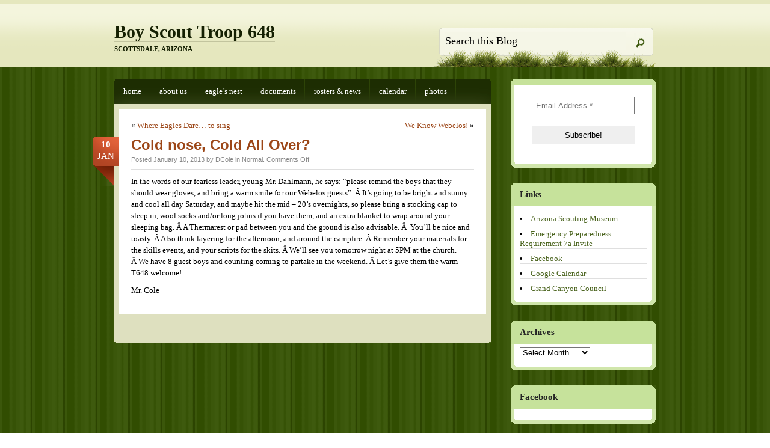

--- FILE ---
content_type: text/html; charset=UTF-8
request_url: https://www.bsatroop648.org/2013/01/cold-nose-cold-all-over/
body_size: 10620
content:
<!DOCTYPE html PUBLIC "-//W3C//DTD XHTML 1.0 Transitional//EN" "http://www.w3.org/TR/xhtml1/DTD/xhtml1-transitional.dtd">
<html xmlns="http://www.w3.org/1999/xhtml" lang="en-US">
<head profile="http://gmpg.org/xfn/11">
<meta http-equiv="Content-Type" content="text/html; charset=UTF-8" />
<title>Cold nose, Cold All Over? | Boy Scout Troop 648</title>
<!--[if IE 6]><link rel="stylesheet" href="https://www.bsatroop648.org/wp-content/themes/springloaded/ie6.css" type="text/css" media="screen" /><![endif]-->
<link rel="pingback" href="https://www.bsatroop648.org/xmlrpc.php" />
<!--[if lt IE 7.]>
<script defer type="text/javascript" src="https://www.bsatroop648.org/wp-content/themes/springloaded/pngfix.js"></script>
<![endif]-->
<meta name='robots' content='max-image-preview:large' />
<link rel="alternate" type="application/rss+xml" title="Boy Scout Troop 648 &raquo; Feed" href="https://www.bsatroop648.org/feed/" />
<link rel="alternate" type="application/rss+xml" title="Boy Scout Troop 648 &raquo; Comments Feed" href="https://www.bsatroop648.org/comments/feed/" />
<link rel="alternate" title="oEmbed (JSON)" type="application/json+oembed" href="https://www.bsatroop648.org/wp-json/oembed/1.0/embed?url=https%3A%2F%2Fwww.bsatroop648.org%2F2013%2F01%2Fcold-nose-cold-all-over%2F" />
<link rel="alternate" title="oEmbed (XML)" type="text/xml+oembed" href="https://www.bsatroop648.org/wp-json/oembed/1.0/embed?url=https%3A%2F%2Fwww.bsatroop648.org%2F2013%2F01%2Fcold-nose-cold-all-over%2F&#038;format=xml" />
<style id='wp-img-auto-sizes-contain-inline-css' type='text/css'>
img:is([sizes=auto i],[sizes^="auto," i]){contain-intrinsic-size:3000px 1500px}
/*# sourceURL=wp-img-auto-sizes-contain-inline-css */
</style>
<style id='wp-emoji-styles-inline-css' type='text/css'>

	img.wp-smiley, img.emoji {
		display: inline !important;
		border: none !important;
		box-shadow: none !important;
		height: 1em !important;
		width: 1em !important;
		margin: 0 0.07em !important;
		vertical-align: -0.1em !important;
		background: none !important;
		padding: 0 !important;
	}
/*# sourceURL=wp-emoji-styles-inline-css */
</style>
<style id='wp-block-library-inline-css' type='text/css'>
:root{--wp-block-synced-color:#7a00df;--wp-block-synced-color--rgb:122,0,223;--wp-bound-block-color:var(--wp-block-synced-color);--wp-editor-canvas-background:#ddd;--wp-admin-theme-color:#007cba;--wp-admin-theme-color--rgb:0,124,186;--wp-admin-theme-color-darker-10:#006ba1;--wp-admin-theme-color-darker-10--rgb:0,107,160.5;--wp-admin-theme-color-darker-20:#005a87;--wp-admin-theme-color-darker-20--rgb:0,90,135;--wp-admin-border-width-focus:2px}@media (min-resolution:192dpi){:root{--wp-admin-border-width-focus:1.5px}}.wp-element-button{cursor:pointer}:root .has-very-light-gray-background-color{background-color:#eee}:root .has-very-dark-gray-background-color{background-color:#313131}:root .has-very-light-gray-color{color:#eee}:root .has-very-dark-gray-color{color:#313131}:root .has-vivid-green-cyan-to-vivid-cyan-blue-gradient-background{background:linear-gradient(135deg,#00d084,#0693e3)}:root .has-purple-crush-gradient-background{background:linear-gradient(135deg,#34e2e4,#4721fb 50%,#ab1dfe)}:root .has-hazy-dawn-gradient-background{background:linear-gradient(135deg,#faaca8,#dad0ec)}:root .has-subdued-olive-gradient-background{background:linear-gradient(135deg,#fafae1,#67a671)}:root .has-atomic-cream-gradient-background{background:linear-gradient(135deg,#fdd79a,#004a59)}:root .has-nightshade-gradient-background{background:linear-gradient(135deg,#330968,#31cdcf)}:root .has-midnight-gradient-background{background:linear-gradient(135deg,#020381,#2874fc)}:root{--wp--preset--font-size--normal:16px;--wp--preset--font-size--huge:42px}.has-regular-font-size{font-size:1em}.has-larger-font-size{font-size:2.625em}.has-normal-font-size{font-size:var(--wp--preset--font-size--normal)}.has-huge-font-size{font-size:var(--wp--preset--font-size--huge)}.has-text-align-center{text-align:center}.has-text-align-left{text-align:left}.has-text-align-right{text-align:right}.has-fit-text{white-space:nowrap!important}#end-resizable-editor-section{display:none}.aligncenter{clear:both}.items-justified-left{justify-content:flex-start}.items-justified-center{justify-content:center}.items-justified-right{justify-content:flex-end}.items-justified-space-between{justify-content:space-between}.screen-reader-text{border:0;clip-path:inset(50%);height:1px;margin:-1px;overflow:hidden;padding:0;position:absolute;width:1px;word-wrap:normal!important}.screen-reader-text:focus{background-color:#ddd;clip-path:none;color:#444;display:block;font-size:1em;height:auto;left:5px;line-height:normal;padding:15px 23px 14px;text-decoration:none;top:5px;width:auto;z-index:100000}html :where(.has-border-color){border-style:solid}html :where([style*=border-top-color]){border-top-style:solid}html :where([style*=border-right-color]){border-right-style:solid}html :where([style*=border-bottom-color]){border-bottom-style:solid}html :where([style*=border-left-color]){border-left-style:solid}html :where([style*=border-width]){border-style:solid}html :where([style*=border-top-width]){border-top-style:solid}html :where([style*=border-right-width]){border-right-style:solid}html :where([style*=border-bottom-width]){border-bottom-style:solid}html :where([style*=border-left-width]){border-left-style:solid}html :where(img[class*=wp-image-]){height:auto;max-width:100%}:where(figure){margin:0 0 1em}html :where(.is-position-sticky){--wp-admin--admin-bar--position-offset:var(--wp-admin--admin-bar--height,0px)}@media screen and (max-width:600px){html :where(.is-position-sticky){--wp-admin--admin-bar--position-offset:0px}}

/*# sourceURL=wp-block-library-inline-css */
</style><style id='global-styles-inline-css' type='text/css'>
:root{--wp--preset--aspect-ratio--square: 1;--wp--preset--aspect-ratio--4-3: 4/3;--wp--preset--aspect-ratio--3-4: 3/4;--wp--preset--aspect-ratio--3-2: 3/2;--wp--preset--aspect-ratio--2-3: 2/3;--wp--preset--aspect-ratio--16-9: 16/9;--wp--preset--aspect-ratio--9-16: 9/16;--wp--preset--color--black: #000000;--wp--preset--color--cyan-bluish-gray: #abb8c3;--wp--preset--color--white: #ffffff;--wp--preset--color--pale-pink: #f78da7;--wp--preset--color--vivid-red: #cf2e2e;--wp--preset--color--luminous-vivid-orange: #ff6900;--wp--preset--color--luminous-vivid-amber: #fcb900;--wp--preset--color--light-green-cyan: #7bdcb5;--wp--preset--color--vivid-green-cyan: #00d084;--wp--preset--color--pale-cyan-blue: #8ed1fc;--wp--preset--color--vivid-cyan-blue: #0693e3;--wp--preset--color--vivid-purple: #9b51e0;--wp--preset--gradient--vivid-cyan-blue-to-vivid-purple: linear-gradient(135deg,rgb(6,147,227) 0%,rgb(155,81,224) 100%);--wp--preset--gradient--light-green-cyan-to-vivid-green-cyan: linear-gradient(135deg,rgb(122,220,180) 0%,rgb(0,208,130) 100%);--wp--preset--gradient--luminous-vivid-amber-to-luminous-vivid-orange: linear-gradient(135deg,rgb(252,185,0) 0%,rgb(255,105,0) 100%);--wp--preset--gradient--luminous-vivid-orange-to-vivid-red: linear-gradient(135deg,rgb(255,105,0) 0%,rgb(207,46,46) 100%);--wp--preset--gradient--very-light-gray-to-cyan-bluish-gray: linear-gradient(135deg,rgb(238,238,238) 0%,rgb(169,184,195) 100%);--wp--preset--gradient--cool-to-warm-spectrum: linear-gradient(135deg,rgb(74,234,220) 0%,rgb(151,120,209) 20%,rgb(207,42,186) 40%,rgb(238,44,130) 60%,rgb(251,105,98) 80%,rgb(254,248,76) 100%);--wp--preset--gradient--blush-light-purple: linear-gradient(135deg,rgb(255,206,236) 0%,rgb(152,150,240) 100%);--wp--preset--gradient--blush-bordeaux: linear-gradient(135deg,rgb(254,205,165) 0%,rgb(254,45,45) 50%,rgb(107,0,62) 100%);--wp--preset--gradient--luminous-dusk: linear-gradient(135deg,rgb(255,203,112) 0%,rgb(199,81,192) 50%,rgb(65,88,208) 100%);--wp--preset--gradient--pale-ocean: linear-gradient(135deg,rgb(255,245,203) 0%,rgb(182,227,212) 50%,rgb(51,167,181) 100%);--wp--preset--gradient--electric-grass: linear-gradient(135deg,rgb(202,248,128) 0%,rgb(113,206,126) 100%);--wp--preset--gradient--midnight: linear-gradient(135deg,rgb(2,3,129) 0%,rgb(40,116,252) 100%);--wp--preset--font-size--small: 13px;--wp--preset--font-size--medium: 20px;--wp--preset--font-size--large: 36px;--wp--preset--font-size--x-large: 42px;--wp--preset--spacing--20: 0.44rem;--wp--preset--spacing--30: 0.67rem;--wp--preset--spacing--40: 1rem;--wp--preset--spacing--50: 1.5rem;--wp--preset--spacing--60: 2.25rem;--wp--preset--spacing--70: 3.38rem;--wp--preset--spacing--80: 5.06rem;--wp--preset--shadow--natural: 6px 6px 9px rgba(0, 0, 0, 0.2);--wp--preset--shadow--deep: 12px 12px 50px rgba(0, 0, 0, 0.4);--wp--preset--shadow--sharp: 6px 6px 0px rgba(0, 0, 0, 0.2);--wp--preset--shadow--outlined: 6px 6px 0px -3px rgb(255, 255, 255), 6px 6px rgb(0, 0, 0);--wp--preset--shadow--crisp: 6px 6px 0px rgb(0, 0, 0);}:where(.is-layout-flex){gap: 0.5em;}:where(.is-layout-grid){gap: 0.5em;}body .is-layout-flex{display: flex;}.is-layout-flex{flex-wrap: wrap;align-items: center;}.is-layout-flex > :is(*, div){margin: 0;}body .is-layout-grid{display: grid;}.is-layout-grid > :is(*, div){margin: 0;}:where(.wp-block-columns.is-layout-flex){gap: 2em;}:where(.wp-block-columns.is-layout-grid){gap: 2em;}:where(.wp-block-post-template.is-layout-flex){gap: 1.25em;}:where(.wp-block-post-template.is-layout-grid){gap: 1.25em;}.has-black-color{color: var(--wp--preset--color--black) !important;}.has-cyan-bluish-gray-color{color: var(--wp--preset--color--cyan-bluish-gray) !important;}.has-white-color{color: var(--wp--preset--color--white) !important;}.has-pale-pink-color{color: var(--wp--preset--color--pale-pink) !important;}.has-vivid-red-color{color: var(--wp--preset--color--vivid-red) !important;}.has-luminous-vivid-orange-color{color: var(--wp--preset--color--luminous-vivid-orange) !important;}.has-luminous-vivid-amber-color{color: var(--wp--preset--color--luminous-vivid-amber) !important;}.has-light-green-cyan-color{color: var(--wp--preset--color--light-green-cyan) !important;}.has-vivid-green-cyan-color{color: var(--wp--preset--color--vivid-green-cyan) !important;}.has-pale-cyan-blue-color{color: var(--wp--preset--color--pale-cyan-blue) !important;}.has-vivid-cyan-blue-color{color: var(--wp--preset--color--vivid-cyan-blue) !important;}.has-vivid-purple-color{color: var(--wp--preset--color--vivid-purple) !important;}.has-black-background-color{background-color: var(--wp--preset--color--black) !important;}.has-cyan-bluish-gray-background-color{background-color: var(--wp--preset--color--cyan-bluish-gray) !important;}.has-white-background-color{background-color: var(--wp--preset--color--white) !important;}.has-pale-pink-background-color{background-color: var(--wp--preset--color--pale-pink) !important;}.has-vivid-red-background-color{background-color: var(--wp--preset--color--vivid-red) !important;}.has-luminous-vivid-orange-background-color{background-color: var(--wp--preset--color--luminous-vivid-orange) !important;}.has-luminous-vivid-amber-background-color{background-color: var(--wp--preset--color--luminous-vivid-amber) !important;}.has-light-green-cyan-background-color{background-color: var(--wp--preset--color--light-green-cyan) !important;}.has-vivid-green-cyan-background-color{background-color: var(--wp--preset--color--vivid-green-cyan) !important;}.has-pale-cyan-blue-background-color{background-color: var(--wp--preset--color--pale-cyan-blue) !important;}.has-vivid-cyan-blue-background-color{background-color: var(--wp--preset--color--vivid-cyan-blue) !important;}.has-vivid-purple-background-color{background-color: var(--wp--preset--color--vivid-purple) !important;}.has-black-border-color{border-color: var(--wp--preset--color--black) !important;}.has-cyan-bluish-gray-border-color{border-color: var(--wp--preset--color--cyan-bluish-gray) !important;}.has-white-border-color{border-color: var(--wp--preset--color--white) !important;}.has-pale-pink-border-color{border-color: var(--wp--preset--color--pale-pink) !important;}.has-vivid-red-border-color{border-color: var(--wp--preset--color--vivid-red) !important;}.has-luminous-vivid-orange-border-color{border-color: var(--wp--preset--color--luminous-vivid-orange) !important;}.has-luminous-vivid-amber-border-color{border-color: var(--wp--preset--color--luminous-vivid-amber) !important;}.has-light-green-cyan-border-color{border-color: var(--wp--preset--color--light-green-cyan) !important;}.has-vivid-green-cyan-border-color{border-color: var(--wp--preset--color--vivid-green-cyan) !important;}.has-pale-cyan-blue-border-color{border-color: var(--wp--preset--color--pale-cyan-blue) !important;}.has-vivid-cyan-blue-border-color{border-color: var(--wp--preset--color--vivid-cyan-blue) !important;}.has-vivid-purple-border-color{border-color: var(--wp--preset--color--vivid-purple) !important;}.has-vivid-cyan-blue-to-vivid-purple-gradient-background{background: var(--wp--preset--gradient--vivid-cyan-blue-to-vivid-purple) !important;}.has-light-green-cyan-to-vivid-green-cyan-gradient-background{background: var(--wp--preset--gradient--light-green-cyan-to-vivid-green-cyan) !important;}.has-luminous-vivid-amber-to-luminous-vivid-orange-gradient-background{background: var(--wp--preset--gradient--luminous-vivid-amber-to-luminous-vivid-orange) !important;}.has-luminous-vivid-orange-to-vivid-red-gradient-background{background: var(--wp--preset--gradient--luminous-vivid-orange-to-vivid-red) !important;}.has-very-light-gray-to-cyan-bluish-gray-gradient-background{background: var(--wp--preset--gradient--very-light-gray-to-cyan-bluish-gray) !important;}.has-cool-to-warm-spectrum-gradient-background{background: var(--wp--preset--gradient--cool-to-warm-spectrum) !important;}.has-blush-light-purple-gradient-background{background: var(--wp--preset--gradient--blush-light-purple) !important;}.has-blush-bordeaux-gradient-background{background: var(--wp--preset--gradient--blush-bordeaux) !important;}.has-luminous-dusk-gradient-background{background: var(--wp--preset--gradient--luminous-dusk) !important;}.has-pale-ocean-gradient-background{background: var(--wp--preset--gradient--pale-ocean) !important;}.has-electric-grass-gradient-background{background: var(--wp--preset--gradient--electric-grass) !important;}.has-midnight-gradient-background{background: var(--wp--preset--gradient--midnight) !important;}.has-small-font-size{font-size: var(--wp--preset--font-size--small) !important;}.has-medium-font-size{font-size: var(--wp--preset--font-size--medium) !important;}.has-large-font-size{font-size: var(--wp--preset--font-size--large) !important;}.has-x-large-font-size{font-size: var(--wp--preset--font-size--x-large) !important;}
/*# sourceURL=global-styles-inline-css */
</style>

<style id='classic-theme-styles-inline-css' type='text/css'>
/*! This file is auto-generated */
.wp-block-button__link{color:#fff;background-color:#32373c;border-radius:9999px;box-shadow:none;text-decoration:none;padding:calc(.667em + 2px) calc(1.333em + 2px);font-size:1.125em}.wp-block-file__button{background:#32373c;color:#fff;text-decoration:none}
/*# sourceURL=/wp-includes/css/classic-themes.min.css */
</style>
<link rel='stylesheet' id='springloaded-css' href='https://www.bsatroop648.org/wp-content/themes/springloaded/style.css?ver=6d29f1dc9368dd26ff349c586b1f005c' type='text/css' media='all' />
<link rel="https://api.w.org/" href="https://www.bsatroop648.org/wp-json/" /><link rel="alternate" title="JSON" type="application/json" href="https://www.bsatroop648.org/wp-json/wp/v2/posts/1715" /><link rel="EditURI" type="application/rsd+xml" title="RSD" href="https://www.bsatroop648.org/xmlrpc.php?rsd" />
<link rel="canonical" href="https://www.bsatroop648.org/2013/01/cold-nose-cold-all-over/" />
<style data-context="foundation-flickity-css">/*! Flickity v2.0.2
http://flickity.metafizzy.co
---------------------------------------------- */.flickity-enabled{position:relative}.flickity-enabled:focus{outline:0}.flickity-viewport{overflow:hidden;position:relative;height:100%}.flickity-slider{position:absolute;width:100%;height:100%}.flickity-enabled.is-draggable{-webkit-tap-highlight-color:transparent;tap-highlight-color:transparent;-webkit-user-select:none;-moz-user-select:none;-ms-user-select:none;user-select:none}.flickity-enabled.is-draggable .flickity-viewport{cursor:move;cursor:-webkit-grab;cursor:grab}.flickity-enabled.is-draggable .flickity-viewport.is-pointer-down{cursor:-webkit-grabbing;cursor:grabbing}.flickity-prev-next-button{position:absolute;top:50%;width:44px;height:44px;border:none;border-radius:50%;background:#fff;background:hsla(0,0%,100%,.75);cursor:pointer;-webkit-transform:translateY(-50%);transform:translateY(-50%)}.flickity-prev-next-button:hover{background:#fff}.flickity-prev-next-button:focus{outline:0;box-shadow:0 0 0 5px #09f}.flickity-prev-next-button:active{opacity:.6}.flickity-prev-next-button.previous{left:10px}.flickity-prev-next-button.next{right:10px}.flickity-rtl .flickity-prev-next-button.previous{left:auto;right:10px}.flickity-rtl .flickity-prev-next-button.next{right:auto;left:10px}.flickity-prev-next-button:disabled{opacity:.3;cursor:auto}.flickity-prev-next-button svg{position:absolute;left:20%;top:20%;width:60%;height:60%}.flickity-prev-next-button .arrow{fill:#333}.flickity-page-dots{position:absolute;width:100%;bottom:-25px;padding:0;margin:0;list-style:none;text-align:center;line-height:1}.flickity-rtl .flickity-page-dots{direction:rtl}.flickity-page-dots .dot{display:inline-block;width:10px;height:10px;margin:0 8px;background:#333;border-radius:50%;opacity:.25;cursor:pointer}.flickity-page-dots .dot.is-selected{opacity:1}</style><style data-context="foundation-slideout-css">.slideout-menu{position:fixed;left:0;top:0;bottom:0;right:auto;z-index:0;width:256px;overflow-y:auto;-webkit-overflow-scrolling:touch;display:none}.slideout-menu.pushit-right{left:auto;right:0}.slideout-panel{position:relative;z-index:1;will-change:transform}.slideout-open,.slideout-open .slideout-panel,.slideout-open body{overflow:hidden}.slideout-open .slideout-menu{display:block}.pushit{display:none}</style><style>.ios7.web-app-mode.has-fixed header{ background-color: rgba(3,122,221,.88);}</style><link rel='stylesheet' id='mailpoet_public-css' href='https://www.bsatroop648.org/wp-content/plugins/mailpoet/assets/dist/css/mailpoet-public.eb66e3ab.css?ver=6d29f1dc9368dd26ff349c586b1f005c' type='text/css' media='all' />
</head>
<body data-rsssl=1 class="wp-singular post-template-default single single-post postid-1715 single-format-standard wp-theme-springloaded">

<div id="header">
	<div class="sleeve">
	<h1><a href="https://www.bsatroop648.org/">Boy Scout Troop 648</a> <span>Scottsdale, Arizona</span></h1>

	<div class="search-bar">
		<form method="get" id="searchform" action="https://www.bsatroop648.org/">
			<p><input type="text" name="s" onblur="this.value=(this.value=='' ) ? 'Search this Blog' : this.value;" onfocus="this.value=(this.value=='Search this Blog' ) ? '' : this.value;" value="Search this Blog" id="s" />
			<button type="submit" id="top-search-submit"><img src="https://www.bsatroop648.org/wp-content/themes/springloaded/images/search-btn.gif" alt="Search" /></button></p>
		</form>
	</div>
	</div>
</div><!-- /header -->


<div id="wrapper">
<div id="main">

<ul id="navigation">
	<li class="page_item "><a href="https://www.bsatroop648.org/">Home</a></li>
	<li class="page_item page-item-2"><a href="https://www.bsatroop648.org/about/">About Us</a></li>
<li class="page_item page-item-3"><a href="https://www.bsatroop648.org/eagle-honor-roll/">Eagle&#8217;s Nest</a></li>
<li class="page_item page-item-5"><a href="https://www.bsatroop648.org/documents/">Documents</a></li>
<li class="page_item page-item-4"><a href="https://www.bsatroop648.org/roster/">Rosters &#038; News</a></li>
<li class="page_item page-item-13"><a href="https://www.bsatroop648.org/calendar/">Calendar</a></li>
<li class="page_item page-item-1543"><a href="https://www.bsatroop648.org/photos/">Photos</a></li>
</ul>

<div id="single-content">

	
		<div class="post-1715 post type-post status-publish format-standard hentry category-normal" id="post-1715">
		<div class="navigation">
			<div class="alignleft">&laquo; <a href="https://www.bsatroop648.org/2013/01/where-eagles-dare-to-sing/" rel="prev">Where Eagles Dare&#8230; to sing</a></div>
			<div class="alignright"><a href="https://www.bsatroop648.org/2013/01/we-know-webelos/" rel="next">We Know Webelos!</a> &raquo;</div>
			<div class="clear"></div>
		</div>

			<p class="post-date" title="January 10, 2013 at 8:54 pm">
				<span class="date-day">10</span>
				<span class="date-month">Jan</span>
			</p>
			<h2 class="entry-title">Cold nose, Cold All Over?</h2>
			<p class="metadata">
			Posted January 10, 2013 by DCole in <a href="https://www.bsatroop648.org/category/normal/" rel="category tag">Normal</a>.						<span class="feedback"><span>Comments Off<span class="screen-reader-text"> on Cold nose, Cold All Over?</span></span></span></p>
			<div class="entry">
				<p>In the words of our fearless leader, young Mr. Dahlmann, he says: &#8220;please remind the boys that they should wear gloves, and bring a warm smile for our Webelos guests&#8221;. Â It&#8217;s going to be bright and sunny and cool all day Saturday, and maybe hit the mid &#8211; 20&#8217;s overnights, so please bring a stocking cap to sleep in, wool socks and/or long johns if you have them, and an extra blanket to wrap around your sleeping bag. Â A Thermarest or pad between you and the ground is also advisable. Â  You&#8217;ll be nice and toasty. Â Also think layering for the afternoon, and around the campfire. Â Remember your materials for the skills events, and your scripts for the skits. Â We&#8217;ll see you tomorrow night at 5PM at the church. Â We have 8 guest boys and counting coming to partake in the weekend. Â Let&#8217;s give them the warm T648 welcome!</p>
<p>Mr. Cole</p>
							</div>
		</div>

		
<!-- You can start editing here. -->
<div class="comments-show">




	


</div>
	
</div><!-- /content -->

</div><!-- /main -->

<div id="sidebar">

<div class="side-widget widget_block"><div class="side-widget-wrap">  
  
  <div class="
    mailpoet_form_popup_overlay
      "></div>
  <div
    id="mailpoet_form_2"
    class="
      mailpoet_form
      mailpoet_form_html
      mailpoet_form_position_
      mailpoet_form_animation_
    "
      >

    <style type="text/css">
     #mailpoet_form_2 .mailpoet_form {  }
#mailpoet_form_2 .mailpoet_column_with_background { padding: 10px; }
#mailpoet_form_2 .mailpoet_form_column:not(:first-child) { margin-left: 20px; }
#mailpoet_form_2 .mailpoet_paragraph { line-height: 20px; margin-bottom: 20px; }
#mailpoet_form_2 .mailpoet_segment_label, #mailpoet_form_2 .mailpoet_text_label, #mailpoet_form_2 .mailpoet_textarea_label, #mailpoet_form_2 .mailpoet_select_label, #mailpoet_form_2 .mailpoet_radio_label, #mailpoet_form_2 .mailpoet_checkbox_label, #mailpoet_form_2 .mailpoet_list_label, #mailpoet_form_2 .mailpoet_date_label { display: block; font-weight: normal; }
#mailpoet_form_2 .mailpoet_text, #mailpoet_form_2 .mailpoet_textarea, #mailpoet_form_2 .mailpoet_select, #mailpoet_form_2 .mailpoet_date_month, #mailpoet_form_2 .mailpoet_date_day, #mailpoet_form_2 .mailpoet_date_year, #mailpoet_form_2 .mailpoet_date { display: block; }
#mailpoet_form_2 .mailpoet_text, #mailpoet_form_2 .mailpoet_textarea { width: 200px; }
#mailpoet_form_2 .mailpoet_checkbox {  }
#mailpoet_form_2 .mailpoet_submit {  }
#mailpoet_form_2 .mailpoet_divider {  }
#mailpoet_form_2 .mailpoet_message {  }
#mailpoet_form_2 .mailpoet_form_loading { width: 30px; text-align: center; line-height: normal; }
#mailpoet_form_2 .mailpoet_form_loading > span { width: 5px; height: 5px; background-color: #5b5b5b; }#mailpoet_form_2{border-radius: 0px;text-align: left;}#mailpoet_form_2 form.mailpoet_form {padding: 20px;}#mailpoet_form_2{width: 100%;}#mailpoet_form_2 .mailpoet_message {margin: 0; padding: 0 20px;}#mailpoet_form_2 .mailpoet_paragraph.last {margin-bottom: 0} @media (max-width: 500px) {#mailpoet_form_2 {background-image: none;}} @media (min-width: 500px) {#mailpoet_form_2 .last .mailpoet_paragraph:last-child {margin-bottom: 0}}  @media (max-width: 500px) {#mailpoet_form_2 .mailpoet_form_column:last-child .mailpoet_paragraph:last-child {margin-bottom: 0}} 
    </style>

    <form
      target="_self"
      method="post"
      action="https://www.bsatroop648.org/wp-admin/admin-post.php?action=mailpoet_subscription_form"
      class="mailpoet_form mailpoet_form_form mailpoet_form_html"
      novalidate
      data-delay=""
      data-exit-intent-enabled=""
      data-font-family=""
      data-cookie-expiration-time=""
    >
      <input type="hidden" name="data[form_id]" value="2" />
      <input type="hidden" name="token" value="b96fc229ff" />
      <input type="hidden" name="api_version" value="v1" />
      <input type="hidden" name="endpoint" value="subscribers" />
      <input type="hidden" name="mailpoet_method" value="subscribe" />

      <label class="mailpoet_hp_email_label" style="display: none !important;">Please leave this field empty<input type="email" name="data[email]"/></label><div class="mailpoet_paragraph "><input type="email" autocomplete="email" class="mailpoet_text" id="form_email_2" name="data[form_field_OTUzNWFkYTY1NjQxX2VtYWls]" title="Email Address" value="" style="width:100%;box-sizing:border-box;padding:5px;margin: 0 auto 0 0;" data-automation-id="form_email"  placeholder="Email Address *" aria-label="Email Address *" data-parsley-errors-container=".mailpoet_error_1s3v0" data-parsley-required="true" required aria-required="true" data-parsley-minlength="6" data-parsley-maxlength="150" data-parsley-type-message="This value should be a valid email." data-parsley-required-message="This field is required."/><span class="mailpoet_error_1s3v0"></span></div>
<div class="mailpoet_paragraph "><input type="submit" class="mailpoet_submit" value="Subscribe!" data-automation-id="subscribe-submit-button" style="width:100%;box-sizing:border-box;padding:5px;margin: 0 auto 0 0;border-color:transparent;" /><span class="mailpoet_form_loading"><span class="mailpoet_bounce1"></span><span class="mailpoet_bounce2"></span><span class="mailpoet_bounce3"></span></span></div>

      <div class="mailpoet_message">
        <p class="mailpoet_validate_success"
                style="display:none;"
                >Check your inbox or spam folder to confirm your subscription.
        </p>
        <p class="mailpoet_validate_error"
                style="display:none;"
                >        </p>
      </div>
    </form>

      </div>

  </div></div><div class="side-widget widget_links"><div class="side-widget-wrap"><h3>Links</h3>
	<ul class='xoxo blogroll'>
<li><a href="http://www.arizonascoutingmuseum.org/" title="The Arizona Scouting Museum">Arizona Scouting Museum</a></li>
<li><a href="http://www.signupgenius.com/go/10c0c4fa4ab23a4f49-emergency">Emergency Preparedness Requirement 7a Invite</a></li>
<li><a href="http://www.facebook.com/bsatroop648scottsdale" target="_blank">Facebook</a></li>
<li><a href="https://www.google.com/calendar/embed?src=info%40bsatroop648.org&#038;ctz=America/Phoenix" title="Full Troop Calendar" target="_blank">Google Calendar</a></li>
<li><a href="http://www.grandcanyonbsa.org/" title="Grand Canyon Council Homepage">Grand Canyon Council</a></li>

	</ul>
</div></div>
<div class="side-widget widget_archive"><div class="side-widget-wrap"><h3>Archives</h3>		<label class="screen-reader-text" for="archives-dropdown-2">Archives</label>
		<select id="archives-dropdown-2" name="archive-dropdown">
			
			<option value="">Select Month</option>
				<option value='https://www.bsatroop648.org/2025/11/'> November 2025 </option>
	<option value='https://www.bsatroop648.org/2025/08/'> August 2025 </option>
	<option value='https://www.bsatroop648.org/2025/06/'> June 2025 </option>
	<option value='https://www.bsatroop648.org/2024/09/'> September 2024 </option>
	<option value='https://www.bsatroop648.org/2024/04/'> April 2024 </option>
	<option value='https://www.bsatroop648.org/2024/03/'> March 2024 </option>
	<option value='https://www.bsatroop648.org/2024/01/'> January 2024 </option>
	<option value='https://www.bsatroop648.org/2023/11/'> November 2023 </option>
	<option value='https://www.bsatroop648.org/2023/09/'> September 2023 </option>
	<option value='https://www.bsatroop648.org/2023/07/'> July 2023 </option>
	<option value='https://www.bsatroop648.org/2023/05/'> May 2023 </option>
	<option value='https://www.bsatroop648.org/2023/04/'> April 2023 </option>
	<option value='https://www.bsatroop648.org/2022/12/'> December 2022 </option>
	<option value='https://www.bsatroop648.org/2022/11/'> November 2022 </option>
	<option value='https://www.bsatroop648.org/2022/10/'> October 2022 </option>
	<option value='https://www.bsatroop648.org/2022/09/'> September 2022 </option>
	<option value='https://www.bsatroop648.org/2022/08/'> August 2022 </option>
	<option value='https://www.bsatroop648.org/2022/07/'> July 2022 </option>
	<option value='https://www.bsatroop648.org/2022/06/'> June 2022 </option>
	<option value='https://www.bsatroop648.org/2022/04/'> April 2022 </option>
	<option value='https://www.bsatroop648.org/2022/03/'> March 2022 </option>
	<option value='https://www.bsatroop648.org/2021/11/'> November 2021 </option>
	<option value='https://www.bsatroop648.org/2021/09/'> September 2021 </option>
	<option value='https://www.bsatroop648.org/2021/08/'> August 2021 </option>
	<option value='https://www.bsatroop648.org/2021/06/'> June 2021 </option>
	<option value='https://www.bsatroop648.org/2021/05/'> May 2021 </option>
	<option value='https://www.bsatroop648.org/2021/04/'> April 2021 </option>
	<option value='https://www.bsatroop648.org/2021/03/'> March 2021 </option>
	<option value='https://www.bsatroop648.org/2021/01/'> January 2021 </option>
	<option value='https://www.bsatroop648.org/2020/12/'> December 2020 </option>
	<option value='https://www.bsatroop648.org/2020/10/'> October 2020 </option>
	<option value='https://www.bsatroop648.org/2020/09/'> September 2020 </option>
	<option value='https://www.bsatroop648.org/2020/08/'> August 2020 </option>
	<option value='https://www.bsatroop648.org/2020/07/'> July 2020 </option>
	<option value='https://www.bsatroop648.org/2020/06/'> June 2020 </option>
	<option value='https://www.bsatroop648.org/2020/05/'> May 2020 </option>
	<option value='https://www.bsatroop648.org/2020/04/'> April 2020 </option>
	<option value='https://www.bsatroop648.org/2020/03/'> March 2020 </option>
	<option value='https://www.bsatroop648.org/2020/02/'> February 2020 </option>
	<option value='https://www.bsatroop648.org/2020/01/'> January 2020 </option>
	<option value='https://www.bsatroop648.org/2019/12/'> December 2019 </option>
	<option value='https://www.bsatroop648.org/2019/11/'> November 2019 </option>
	<option value='https://www.bsatroop648.org/2019/10/'> October 2019 </option>
	<option value='https://www.bsatroop648.org/2019/09/'> September 2019 </option>
	<option value='https://www.bsatroop648.org/2019/08/'> August 2019 </option>
	<option value='https://www.bsatroop648.org/2019/07/'> July 2019 </option>
	<option value='https://www.bsatroop648.org/2019/06/'> June 2019 </option>
	<option value='https://www.bsatroop648.org/2019/05/'> May 2019 </option>
	<option value='https://www.bsatroop648.org/2019/04/'> April 2019 </option>
	<option value='https://www.bsatroop648.org/2019/03/'> March 2019 </option>
	<option value='https://www.bsatroop648.org/2019/02/'> February 2019 </option>
	<option value='https://www.bsatroop648.org/2019/01/'> January 2019 </option>
	<option value='https://www.bsatroop648.org/2018/12/'> December 2018 </option>
	<option value='https://www.bsatroop648.org/2018/11/'> November 2018 </option>
	<option value='https://www.bsatroop648.org/2018/10/'> October 2018 </option>
	<option value='https://www.bsatroop648.org/2018/09/'> September 2018 </option>
	<option value='https://www.bsatroop648.org/2018/08/'> August 2018 </option>
	<option value='https://www.bsatroop648.org/2018/07/'> July 2018 </option>
	<option value='https://www.bsatroop648.org/2018/06/'> June 2018 </option>
	<option value='https://www.bsatroop648.org/2018/05/'> May 2018 </option>
	<option value='https://www.bsatroop648.org/2018/04/'> April 2018 </option>
	<option value='https://www.bsatroop648.org/2018/03/'> March 2018 </option>
	<option value='https://www.bsatroop648.org/2018/02/'> February 2018 </option>
	<option value='https://www.bsatroop648.org/2018/01/'> January 2018 </option>
	<option value='https://www.bsatroop648.org/2017/12/'> December 2017 </option>
	<option value='https://www.bsatroop648.org/2017/11/'> November 2017 </option>
	<option value='https://www.bsatroop648.org/2017/10/'> October 2017 </option>
	<option value='https://www.bsatroop648.org/2017/09/'> September 2017 </option>
	<option value='https://www.bsatroop648.org/2017/08/'> August 2017 </option>
	<option value='https://www.bsatroop648.org/2017/07/'> July 2017 </option>
	<option value='https://www.bsatroop648.org/2017/06/'> June 2017 </option>
	<option value='https://www.bsatroop648.org/2017/05/'> May 2017 </option>
	<option value='https://www.bsatroop648.org/2017/04/'> April 2017 </option>
	<option value='https://www.bsatroop648.org/2017/03/'> March 2017 </option>
	<option value='https://www.bsatroop648.org/2017/02/'> February 2017 </option>
	<option value='https://www.bsatroop648.org/2017/01/'> January 2017 </option>
	<option value='https://www.bsatroop648.org/2016/12/'> December 2016 </option>
	<option value='https://www.bsatroop648.org/2016/11/'> November 2016 </option>
	<option value='https://www.bsatroop648.org/2016/10/'> October 2016 </option>
	<option value='https://www.bsatroop648.org/2016/09/'> September 2016 </option>
	<option value='https://www.bsatroop648.org/2016/08/'> August 2016 </option>
	<option value='https://www.bsatroop648.org/2016/07/'> July 2016 </option>
	<option value='https://www.bsatroop648.org/2016/06/'> June 2016 </option>
	<option value='https://www.bsatroop648.org/2016/05/'> May 2016 </option>
	<option value='https://www.bsatroop648.org/2016/04/'> April 2016 </option>
	<option value='https://www.bsatroop648.org/2016/03/'> March 2016 </option>
	<option value='https://www.bsatroop648.org/2016/02/'> February 2016 </option>
	<option value='https://www.bsatroop648.org/2016/01/'> January 2016 </option>
	<option value='https://www.bsatroop648.org/2015/12/'> December 2015 </option>
	<option value='https://www.bsatroop648.org/2015/11/'> November 2015 </option>
	<option value='https://www.bsatroop648.org/2015/10/'> October 2015 </option>
	<option value='https://www.bsatroop648.org/2015/09/'> September 2015 </option>
	<option value='https://www.bsatroop648.org/2015/08/'> August 2015 </option>
	<option value='https://www.bsatroop648.org/2015/07/'> July 2015 </option>
	<option value='https://www.bsatroop648.org/2015/06/'> June 2015 </option>
	<option value='https://www.bsatroop648.org/2015/05/'> May 2015 </option>
	<option value='https://www.bsatroop648.org/2015/04/'> April 2015 </option>
	<option value='https://www.bsatroop648.org/2015/03/'> March 2015 </option>
	<option value='https://www.bsatroop648.org/2015/02/'> February 2015 </option>
	<option value='https://www.bsatroop648.org/2015/01/'> January 2015 </option>
	<option value='https://www.bsatroop648.org/2014/12/'> December 2014 </option>
	<option value='https://www.bsatroop648.org/2014/11/'> November 2014 </option>
	<option value='https://www.bsatroop648.org/2014/10/'> October 2014 </option>
	<option value='https://www.bsatroop648.org/2014/09/'> September 2014 </option>
	<option value='https://www.bsatroop648.org/2014/08/'> August 2014 </option>
	<option value='https://www.bsatroop648.org/2014/07/'> July 2014 </option>
	<option value='https://www.bsatroop648.org/2014/06/'> June 2014 </option>
	<option value='https://www.bsatroop648.org/2014/05/'> May 2014 </option>
	<option value='https://www.bsatroop648.org/2014/04/'> April 2014 </option>
	<option value='https://www.bsatroop648.org/2014/03/'> March 2014 </option>
	<option value='https://www.bsatroop648.org/2014/02/'> February 2014 </option>
	<option value='https://www.bsatroop648.org/2014/01/'> January 2014 </option>
	<option value='https://www.bsatroop648.org/2013/12/'> December 2013 </option>
	<option value='https://www.bsatroop648.org/2013/11/'> November 2013 </option>
	<option value='https://www.bsatroop648.org/2013/10/'> October 2013 </option>
	<option value='https://www.bsatroop648.org/2013/09/'> September 2013 </option>
	<option value='https://www.bsatroop648.org/2013/08/'> August 2013 </option>
	<option value='https://www.bsatroop648.org/2013/07/'> July 2013 </option>
	<option value='https://www.bsatroop648.org/2013/06/'> June 2013 </option>
	<option value='https://www.bsatroop648.org/2013/05/'> May 2013 </option>
	<option value='https://www.bsatroop648.org/2013/04/'> April 2013 </option>
	<option value='https://www.bsatroop648.org/2013/03/'> March 2013 </option>
	<option value='https://www.bsatroop648.org/2013/02/'> February 2013 </option>
	<option value='https://www.bsatroop648.org/2013/01/'> January 2013 </option>
	<option value='https://www.bsatroop648.org/2012/12/'> December 2012 </option>
	<option value='https://www.bsatroop648.org/2012/11/'> November 2012 </option>
	<option value='https://www.bsatroop648.org/2012/10/'> October 2012 </option>
	<option value='https://www.bsatroop648.org/2012/09/'> September 2012 </option>
	<option value='https://www.bsatroop648.org/2012/08/'> August 2012 </option>
	<option value='https://www.bsatroop648.org/2012/07/'> July 2012 </option>
	<option value='https://www.bsatroop648.org/2012/06/'> June 2012 </option>
	<option value='https://www.bsatroop648.org/2012/05/'> May 2012 </option>
	<option value='https://www.bsatroop648.org/2012/04/'> April 2012 </option>
	<option value='https://www.bsatroop648.org/2012/03/'> March 2012 </option>
	<option value='https://www.bsatroop648.org/2012/02/'> February 2012 </option>
	<option value='https://www.bsatroop648.org/2012/01/'> January 2012 </option>
	<option value='https://www.bsatroop648.org/2011/12/'> December 2011 </option>
	<option value='https://www.bsatroop648.org/2011/11/'> November 2011 </option>
	<option value='https://www.bsatroop648.org/2011/10/'> October 2011 </option>
	<option value='https://www.bsatroop648.org/2011/09/'> September 2011 </option>
	<option value='https://www.bsatroop648.org/2011/08/'> August 2011 </option>
	<option value='https://www.bsatroop648.org/2011/07/'> July 2011 </option>
	<option value='https://www.bsatroop648.org/2011/06/'> June 2011 </option>
	<option value='https://www.bsatroop648.org/2011/05/'> May 2011 </option>
	<option value='https://www.bsatroop648.org/2011/04/'> April 2011 </option>
	<option value='https://www.bsatroop648.org/2011/03/'> March 2011 </option>
	<option value='https://www.bsatroop648.org/2011/02/'> February 2011 </option>
	<option value='https://www.bsatroop648.org/2011/01/'> January 2011 </option>
	<option value='https://www.bsatroop648.org/2010/12/'> December 2010 </option>
	<option value='https://www.bsatroop648.org/2010/11/'> November 2010 </option>
	<option value='https://www.bsatroop648.org/2010/10/'> October 2010 </option>
	<option value='https://www.bsatroop648.org/2010/09/'> September 2010 </option>
	<option value='https://www.bsatroop648.org/2010/08/'> August 2010 </option>
	<option value='https://www.bsatroop648.org/2010/07/'> July 2010 </option>
	<option value='https://www.bsatroop648.org/2010/06/'> June 2010 </option>
	<option value='https://www.bsatroop648.org/2010/05/'> May 2010 </option>
	<option value='https://www.bsatroop648.org/2010/04/'> April 2010 </option>
	<option value='https://www.bsatroop648.org/2010/03/'> March 2010 </option>
	<option value='https://www.bsatroop648.org/2010/02/'> February 2010 </option>
	<option value='https://www.bsatroop648.org/2010/01/'> January 2010 </option>
	<option value='https://www.bsatroop648.org/2009/12/'> December 2009 </option>
	<option value='https://www.bsatroop648.org/2009/11/'> November 2009 </option>
	<option value='https://www.bsatroop648.org/2009/10/'> October 2009 </option>
	<option value='https://www.bsatroop648.org/2009/09/'> September 2009 </option>
	<option value='https://www.bsatroop648.org/2009/08/'> August 2009 </option>
	<option value='https://www.bsatroop648.org/2009/07/'> July 2009 </option>
	<option value='https://www.bsatroop648.org/2009/06/'> June 2009 </option>
	<option value='https://www.bsatroop648.org/2009/05/'> May 2009 </option>
	<option value='https://www.bsatroop648.org/2009/04/'> April 2009 </option>
	<option value='https://www.bsatroop648.org/2009/03/'> March 2009 </option>
	<option value='https://www.bsatroop648.org/2009/02/'> February 2009 </option>
	<option value='https://www.bsatroop648.org/2009/01/'> January 2009 </option>
	<option value='https://www.bsatroop648.org/2008/12/'> December 2008 </option>
	<option value='https://www.bsatroop648.org/2008/11/'> November 2008 </option>
	<option value='https://www.bsatroop648.org/2008/10/'> October 2008 </option>
	<option value='https://www.bsatroop648.org/2008/09/'> September 2008 </option>
	<option value='https://www.bsatroop648.org/2008/08/'> August 2008 </option>
	<option value='https://www.bsatroop648.org/2008/07/'> July 2008 </option>
	<option value='https://www.bsatroop648.org/2008/06/'> June 2008 </option>

		</select>

			<script type="text/javascript">
/* <![CDATA[ */

( ( dropdownId ) => {
	const dropdown = document.getElementById( dropdownId );
	function onSelectChange() {
		setTimeout( () => {
			if ( 'escape' === dropdown.dataset.lastkey ) {
				return;
			}
			if ( dropdown.value ) {
				document.location.href = dropdown.value;
			}
		}, 250 );
	}
	function onKeyUp( event ) {
		if ( 'Escape' === event.key ) {
			dropdown.dataset.lastkey = 'escape';
		} else {
			delete dropdown.dataset.lastkey;
		}
	}
	function onClick() {
		delete dropdown.dataset.lastkey;
	}
	dropdown.addEventListener( 'keyup', onKeyUp );
	dropdown.addEventListener( 'click', onClick );
	dropdown.addEventListener( 'change', onSelectChange );
})( "archives-dropdown-2" );

//# sourceURL=WP_Widget_Archives%3A%3Awidget
/* ]]> */
</script>
</div></div><div class="side-widget widget_sfp_page_plugin_widget"><div class="side-widget-wrap"><h3>Facebook</h3><div id="fb-root"></div>
<script>
	(function(d){
		var js, id = 'facebook-jssdk';
		if (d.getElementById(id)) {return;}
		js = d.createElement('script');
		js.id = id;
		js.async = true;
		js.src = "//connect.facebook.net/en_US/all.js#xfbml=1";
		d.getElementsByTagName('head')[0].appendChild(js);
	}(document));
</script>
<!-- SFPlugin by topdevs.net -->
<!-- Page Plugin Code START -->
<div class="sfp-container">
	<div class="fb-page"
		data-href="https://www.facebook.com/bsatroop648scottsdale"
		data-width="220"
		data-height="70"
		data-hide-cover="true"
		data-show-facepile="true"
		data-small-header="true"
		data-tabs="timeline,events,messages">
	</div>
</div>
<!-- Page Plugin Code END --></div></div>
</div><!-- /sidebar -->

<div id="footer">
	<p class="wpcom-credits">
		<a href="http://wordpress.org/" title="A Semantic Personal Publishing Platform" rel="generator">Proudly powered by WordPress</a>.
		Theme: Spring Loaded by <a href="http://the449.com/" rel="designer">the449</a>.	</p>
</div><!-- /footer -->

</div><!-- /wrapper -->

<script type="speculationrules">
{"prefetch":[{"source":"document","where":{"and":[{"href_matches":"/*"},{"not":{"href_matches":["/wp-*.php","/wp-admin/*","/wp-content/uploads/*","/wp-content/*","/wp-content/plugins/*","/wp-content/themes/springloaded/*","/*\\?(.+)"]}},{"not":{"selector_matches":"a[rel~=\"nofollow\"]"}},{"not":{"selector_matches":".no-prefetch, .no-prefetch a"}}]},"eagerness":"conservative"}]}
</script>
<!-- Powered by WPtouch: 4.3.62 --><script type="text/javascript" src="https://www.bsatroop648.org/wp-includes/js/jquery/jquery.min.js?ver=3.7.1" id="jquery-core-js"></script>
<script type="text/javascript" src="https://www.bsatroop648.org/wp-includes/js/jquery/jquery-migrate.min.js?ver=3.4.1" id="jquery-migrate-js"></script>
<script type="text/javascript" id="mailpoet_public-js-extra">
/* <![CDATA[ */
var MailPoetForm = {"ajax_url":"https://www.bsatroop648.org/wp-admin/admin-ajax.php","is_rtl":"","ajax_common_error_message":"An error has happened while performing a request, please try again later.","captcha_input_label":"Type in the characters you see in the picture above:","captcha_reload_title":"Reload CAPTCHA","captcha_audio_title":"Play CAPTCHA","assets_url":"https://www.bsatroop648.org/wp-content/plugins/mailpoet/assets"};
//# sourceURL=mailpoet_public-js-extra
/* ]]> */
</script>
<script type="text/javascript" src="https://www.bsatroop648.org/wp-content/plugins/mailpoet/assets/dist/js/public.js?ver=5.19.0" id="mailpoet_public-js" defer="defer" data-wp-strategy="defer"></script>
<script id="wp-emoji-settings" type="application/json">
{"baseUrl":"https://s.w.org/images/core/emoji/17.0.2/72x72/","ext":".png","svgUrl":"https://s.w.org/images/core/emoji/17.0.2/svg/","svgExt":".svg","source":{"concatemoji":"https://www.bsatroop648.org/wp-includes/js/wp-emoji-release.min.js?ver=6d29f1dc9368dd26ff349c586b1f005c"}}
</script>
<script type="module">
/* <![CDATA[ */
/*! This file is auto-generated */
const a=JSON.parse(document.getElementById("wp-emoji-settings").textContent),o=(window._wpemojiSettings=a,"wpEmojiSettingsSupports"),s=["flag","emoji"];function i(e){try{var t={supportTests:e,timestamp:(new Date).valueOf()};sessionStorage.setItem(o,JSON.stringify(t))}catch(e){}}function c(e,t,n){e.clearRect(0,0,e.canvas.width,e.canvas.height),e.fillText(t,0,0);t=new Uint32Array(e.getImageData(0,0,e.canvas.width,e.canvas.height).data);e.clearRect(0,0,e.canvas.width,e.canvas.height),e.fillText(n,0,0);const a=new Uint32Array(e.getImageData(0,0,e.canvas.width,e.canvas.height).data);return t.every((e,t)=>e===a[t])}function p(e,t){e.clearRect(0,0,e.canvas.width,e.canvas.height),e.fillText(t,0,0);var n=e.getImageData(16,16,1,1);for(let e=0;e<n.data.length;e++)if(0!==n.data[e])return!1;return!0}function u(e,t,n,a){switch(t){case"flag":return n(e,"\ud83c\udff3\ufe0f\u200d\u26a7\ufe0f","\ud83c\udff3\ufe0f\u200b\u26a7\ufe0f")?!1:!n(e,"\ud83c\udde8\ud83c\uddf6","\ud83c\udde8\u200b\ud83c\uddf6")&&!n(e,"\ud83c\udff4\udb40\udc67\udb40\udc62\udb40\udc65\udb40\udc6e\udb40\udc67\udb40\udc7f","\ud83c\udff4\u200b\udb40\udc67\u200b\udb40\udc62\u200b\udb40\udc65\u200b\udb40\udc6e\u200b\udb40\udc67\u200b\udb40\udc7f");case"emoji":return!a(e,"\ud83e\u1fac8")}return!1}function f(e,t,n,a){let r;const o=(r="undefined"!=typeof WorkerGlobalScope&&self instanceof WorkerGlobalScope?new OffscreenCanvas(300,150):document.createElement("canvas")).getContext("2d",{willReadFrequently:!0}),s=(o.textBaseline="top",o.font="600 32px Arial",{});return e.forEach(e=>{s[e]=t(o,e,n,a)}),s}function r(e){var t=document.createElement("script");t.src=e,t.defer=!0,document.head.appendChild(t)}a.supports={everything:!0,everythingExceptFlag:!0},new Promise(t=>{let n=function(){try{var e=JSON.parse(sessionStorage.getItem(o));if("object"==typeof e&&"number"==typeof e.timestamp&&(new Date).valueOf()<e.timestamp+604800&&"object"==typeof e.supportTests)return e.supportTests}catch(e){}return null}();if(!n){if("undefined"!=typeof Worker&&"undefined"!=typeof OffscreenCanvas&&"undefined"!=typeof URL&&URL.createObjectURL&&"undefined"!=typeof Blob)try{var e="postMessage("+f.toString()+"("+[JSON.stringify(s),u.toString(),c.toString(),p.toString()].join(",")+"));",a=new Blob([e],{type:"text/javascript"});const r=new Worker(URL.createObjectURL(a),{name:"wpTestEmojiSupports"});return void(r.onmessage=e=>{i(n=e.data),r.terminate(),t(n)})}catch(e){}i(n=f(s,u,c,p))}t(n)}).then(e=>{for(const n in e)a.supports[n]=e[n],a.supports.everything=a.supports.everything&&a.supports[n],"flag"!==n&&(a.supports.everythingExceptFlag=a.supports.everythingExceptFlag&&a.supports[n]);var t;a.supports.everythingExceptFlag=a.supports.everythingExceptFlag&&!a.supports.flag,a.supports.everything||((t=a.source||{}).concatemoji?r(t.concatemoji):t.wpemoji&&t.twemoji&&(r(t.twemoji),r(t.wpemoji)))});
//# sourceURL=https://www.bsatroop648.org/wp-includes/js/wp-emoji-loader.min.js
/* ]]> */
</script>
</body>
</html>
